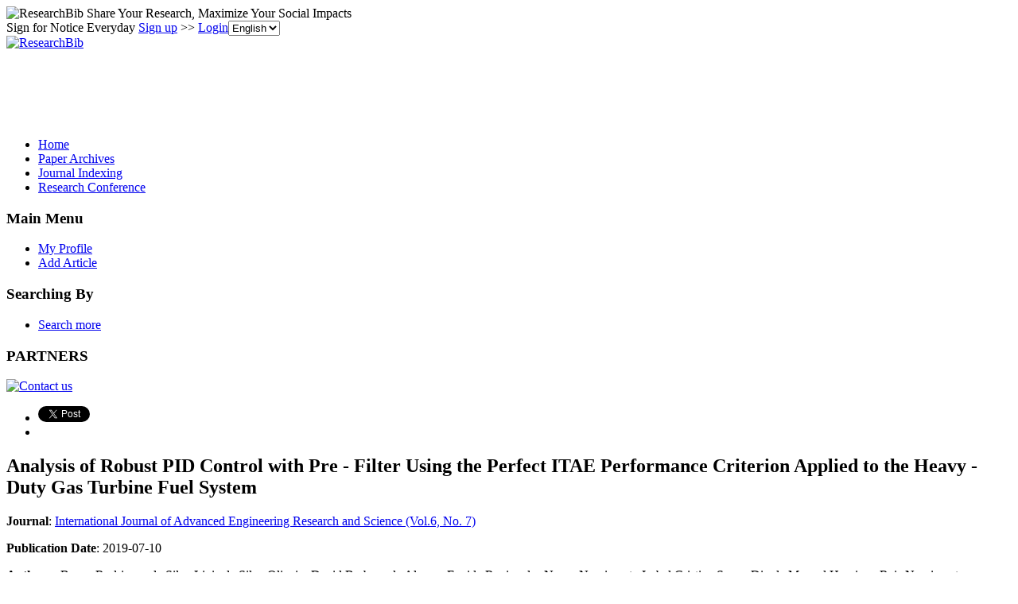

--- FILE ---
content_type: text/html; charset=utf-8
request_url: https://www.google.com/recaptcha/api2/aframe
body_size: 267
content:
<!DOCTYPE HTML><html><head><meta http-equiv="content-type" content="text/html; charset=UTF-8"></head><body><script nonce="ytW-lUtFOSSp3kmJvU_YiA">/** Anti-fraud and anti-abuse applications only. See google.com/recaptcha */ try{var clients={'sodar':'https://pagead2.googlesyndication.com/pagead/sodar?'};window.addEventListener("message",function(a){try{if(a.source===window.parent){var b=JSON.parse(a.data);var c=clients[b['id']];if(c){var d=document.createElement('img');d.src=c+b['params']+'&rc='+(localStorage.getItem("rc::a")?sessionStorage.getItem("rc::b"):"");window.document.body.appendChild(d);sessionStorage.setItem("rc::e",parseInt(sessionStorage.getItem("rc::e")||0)+1);localStorage.setItem("rc::h",'1768927555330');}}}catch(b){}});window.parent.postMessage("_grecaptcha_ready", "*");}catch(b){}</script></body></html>

--- FILE ---
content_type: application/x-javascript
request_url: https://recommend.researchbib.com/?category=paper&id=20031&title=Analysis+of+Robust+PID+Control+with+Pre+-+Filter+Using+the+Perfect+ITAE+Performance+Criterion+Applied+to+the+Heavy+-+Duty+Gas+Turbine+Fuel+System
body_size: 834
content:
document.write('<ol class="list green"><!--font color="red">You may be interested </font--><li><a href="http://paper.researchbib.com/view/paper/220051">Logistics Platform (LP) approach in the Stakeholders view</a></li><li><a href="http://paper.researchbib.com/view/paper/198764">QUALITY OF EDUCATION IN THE UNIVERSITY OF EASTERN PHILIPPINES: STAKEHOLDERS’ VIEW</a></li><li><a href="http://paper.researchbib.com/view/paper/28082">Towards a Secure Maturity Model for Protecting e-Government Services in Tanzania: A Stakeholders View</a></li><li><a href="http://paper.researchbib.com/view/paper/287248">METHODICAL APPROACH TO IMPROVING THE LOGISTICS SYSTEM BASED ON RISK MANAGEMENT OF LOGISTICS SUPPORT</a></li><li><a href="http://paper.researchbib.com/view/paper/163076">E-MATURITY OF CONSTRUCTION STAKEHOLDERS FOR A WEB-BASED E-PROCUREMENT PLATFORM IN THE CONSTRUCTION INDUSTRY</a></li></ol>')